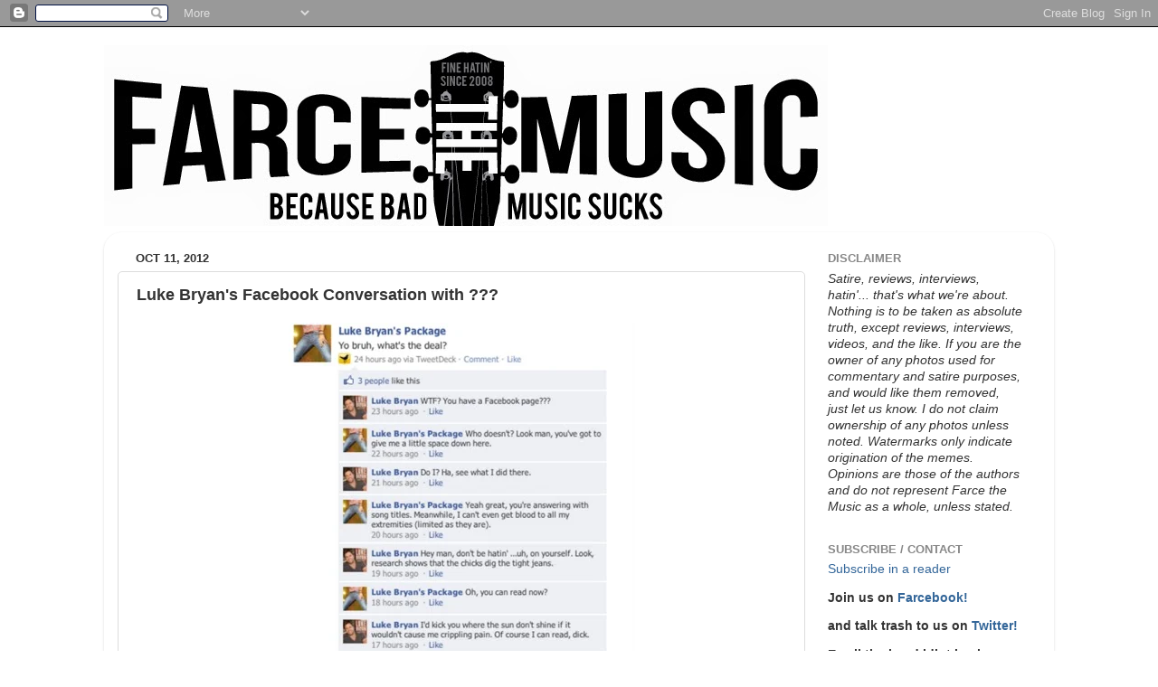

--- FILE ---
content_type: text/html; charset=UTF-8
request_url: https://www.farcethemusic.com/2012/10/luke-bryans-facebook-conversation-with.html?m=0
body_size: 17781
content:
<!DOCTYPE html>
<html class='v2' dir='ltr' lang='en'>
<head>
<link href='https://www.blogger.com/static/v1/widgets/335934321-css_bundle_v2.css' rel='stylesheet' type='text/css'/>
<meta content='width=1100' name='viewport'/>
<meta content='text/html; charset=UTF-8' http-equiv='Content-Type'/>
<meta content='blogger' name='generator'/>
<link href='https://www.farcethemusic.com/favicon.ico' rel='icon' type='image/x-icon'/>
<link href='https://www.farcethemusic.com/2012/10/luke-bryans-facebook-conversation-with.html' rel='canonical'/>
<link rel="alternate" type="application/atom+xml" title="Farce the Music - Atom" href="https://www.farcethemusic.com/feeds/posts/default" />
<link rel="alternate" type="application/rss+xml" title="Farce the Music - RSS" href="https://www.farcethemusic.com/feeds/posts/default?alt=rss" />
<link rel="service.post" type="application/atom+xml" title="Farce the Music - Atom" href="https://www.blogger.com/feeds/2751253809510424451/posts/default" />

<link rel="alternate" type="application/atom+xml" title="Farce the Music - Atom" href="https://www.farcethemusic.com/feeds/7819336996801990929/comments/default" />
<!--Can't find substitution for tag [blog.ieCssRetrofitLinks]-->
<link href='https://blogger.googleusercontent.com/img/b/R29vZ2xl/AVvXsEjWTpxwPlaRtCUChtA_OjhdKAJ082fKHl2SDG3z-pav595q0_dRzKA_nccSwG4RZrApvsgv5ROs9tnHAWbJ22VIxqZAMfhZ5OI6kJpZedNakCQ-r3903_9_haVjzPDSiYotGHz4Q3EdUAEi/s1600/1.tiff' rel='image_src'/>
<meta content='https://www.farcethemusic.com/2012/10/luke-bryans-facebook-conversation-with.html' property='og:url'/>
<meta content='Luke Bryan&#39;s Facebook Conversation with ???' property='og:title'/>
<meta content='Americana, roots rock, metal, folk, and country music humor (and the occasional hip-hop and wrestling). Memes, reviews, interviews.' property='og:description'/>
<meta content='https://blogger.googleusercontent.com/img/b/R29vZ2xl/AVvXsEjWTpxwPlaRtCUChtA_OjhdKAJ082fKHl2SDG3z-pav595q0_dRzKA_nccSwG4RZrApvsgv5ROs9tnHAWbJ22VIxqZAMfhZ5OI6kJpZedNakCQ-r3903_9_haVjzPDSiYotGHz4Q3EdUAEi/w1200-h630-p-k-no-nu/1.tiff' property='og:image'/>
<title>Farce the Music: Luke Bryan's Facebook Conversation with ???</title>
<style id='page-skin-1' type='text/css'><!--
/*-----------------------------------------------
Blogger Template Style
Name:     Picture Window
Designer: Blogger
URL:      www.blogger.com
----------------------------------------------- */
/* Content
----------------------------------------------- */
body {
font: normal normal 15px Arial, Tahoma, Helvetica, FreeSans, sans-serif;
color: #333333;
background: #ffffff none no-repeat scroll center center;
}
html body .region-inner {
min-width: 0;
max-width: 100%;
width: auto;
}
.content-outer {
font-size: 90%;
}
a:link {
text-decoration:none;
color: #336699;
}
a:visited {
text-decoration:none;
color: #6699cc;
}
a:hover {
text-decoration:underline;
color: #33aaff;
}
.content-outer {
background: transparent none repeat scroll top left;
-moz-border-radius: 0;
-webkit-border-radius: 0;
-goog-ms-border-radius: 0;
border-radius: 0;
-moz-box-shadow: 0 0 0 rgba(0, 0, 0, .15);
-webkit-box-shadow: 0 0 0 rgba(0, 0, 0, .15);
-goog-ms-box-shadow: 0 0 0 rgba(0, 0, 0, .15);
box-shadow: 0 0 0 rgba(0, 0, 0, .15);
margin: 20px auto;
}
.content-inner {
padding: 0;
}
/* Header
----------------------------------------------- */
.header-outer {
background: transparent none repeat-x scroll top left;
_background-image: none;
color: #ffffff;
-moz-border-radius: 0;
-webkit-border-radius: 0;
-goog-ms-border-radius: 0;
border-radius: 0;
}
.Header img, .Header #header-inner {
-moz-border-radius: 0;
-webkit-border-radius: 0;
-goog-ms-border-radius: 0;
border-radius: 0;
}
.header-inner .Header .titlewrapper,
.header-inner .Header .descriptionwrapper {
padding-left: 0;
padding-right: 0;
}
.Header h1 {
font: normal normal 36px Arial, Tahoma, Helvetica, FreeSans, sans-serif;
text-shadow: 1px 1px 3px rgba(0, 0, 0, 0.3);
}
.Header h1 a {
color: #ffffff;
}
.Header .description {
font-size: 130%;
}
/* Tabs
----------------------------------------------- */
.tabs-inner {
margin: .5em 20px 0;
padding: 0;
}
.tabs-inner .section {
margin: 0;
}
.tabs-inner .widget ul {
padding: 0;
background: transparent none repeat scroll bottom;
-moz-border-radius: 0;
-webkit-border-radius: 0;
-goog-ms-border-radius: 0;
border-radius: 0;
}
.tabs-inner .widget li {
border: none;
}
.tabs-inner .widget li a {
display: inline-block;
padding: .5em 1em;
margin-right: .25em;
color: #ffffff;
font: normal normal 15px Arial, Tahoma, Helvetica, FreeSans, sans-serif;
-moz-border-radius: 10px 10px 0 0;
-webkit-border-top-left-radius: 10px;
-webkit-border-top-right-radius: 10px;
-goog-ms-border-radius: 10px 10px 0 0;
border-radius: 10px 10px 0 0;
background: transparent url(https://resources.blogblog.com/blogblog/data/1kt/transparent/black50.png) repeat scroll top left;
border-right: 1px solid transparent;
}
.tabs-inner .widget li:first-child a {
padding-left: 1.25em;
-moz-border-radius-topleft: 10px;
-moz-border-radius-bottomleft: 0;
-webkit-border-top-left-radius: 10px;
-webkit-border-bottom-left-radius: 0;
-goog-ms-border-top-left-radius: 10px;
-goog-ms-border-bottom-left-radius: 0;
border-top-left-radius: 10px;
border-bottom-left-radius: 0;
}
.tabs-inner .widget li.selected a,
.tabs-inner .widget li a:hover {
position: relative;
z-index: 1;
background: transparent url(https://resources.blogblog.com/blogblog/data/1kt/transparent/white80.png) repeat scroll bottom;
color: #336699;
-moz-box-shadow: 0 0 3px rgba(0, 0, 0, .15);
-webkit-box-shadow: 0 0 3px rgba(0, 0, 0, .15);
-goog-ms-box-shadow: 0 0 3px rgba(0, 0, 0, .15);
box-shadow: 0 0 3px rgba(0, 0, 0, .15);
}
/* Headings
----------------------------------------------- */
h2 {
font: bold normal 13px Arial, Tahoma, Helvetica, FreeSans, sans-serif;
text-transform: uppercase;
color: #888888;
margin: .5em 0;
}
/* Main
----------------------------------------------- */
.main-outer {
background: transparent url(https://resources.blogblog.com/blogblog/data/1kt/transparent/white80.png) repeat scroll top left;
-moz-border-radius: 20px 20px 0 0;
-webkit-border-top-left-radius: 20px;
-webkit-border-top-right-radius: 20px;
-webkit-border-bottom-left-radius: 0;
-webkit-border-bottom-right-radius: 0;
-goog-ms-border-radius: 20px 20px 0 0;
border-radius: 20px 20px 0 0;
-moz-box-shadow: 0 1px 3px rgba(0, 0, 0, .15);
-webkit-box-shadow: 0 1px 3px rgba(0, 0, 0, .15);
-goog-ms-box-shadow: 0 1px 3px rgba(0, 0, 0, .15);
box-shadow: 0 1px 3px rgba(0, 0, 0, .15);
}
.main-inner {
padding: 15px 20px 20px;
}
.main-inner .column-center-inner {
padding: 0 0;
}
.main-inner .column-left-inner {
padding-left: 0;
}
.main-inner .column-right-inner {
padding-right: 0;
}
/* Posts
----------------------------------------------- */
h3.post-title {
margin: 0;
font: normal bold 18px Arial, Tahoma, Helvetica, FreeSans, sans-serif;
}
.comments h4 {
margin: 1em 0 0;
font: normal bold 18px Arial, Tahoma, Helvetica, FreeSans, sans-serif;
}
.date-header span {
color: #333333;
}
.post-outer {
background-color: #ffffff;
border: solid 1px #dddddd;
-moz-border-radius: 5px;
-webkit-border-radius: 5px;
border-radius: 5px;
-goog-ms-border-radius: 5px;
padding: 15px 20px;
margin: 0 -20px 20px;
}
.post-body {
line-height: 1.4;
font-size: 110%;
position: relative;
}
.post-header {
margin: 0 0 1.5em;
color: #999999;
line-height: 1.6;
}
.post-footer {
margin: .5em 0 0;
color: #999999;
line-height: 1.6;
}
#blog-pager {
font-size: 140%
}
#comments .comment-author {
padding-top: 1.5em;
border-top: dashed 1px #ccc;
border-top: dashed 1px rgba(128, 128, 128, .5);
background-position: 0 1.5em;
}
#comments .comment-author:first-child {
padding-top: 0;
border-top: none;
}
.avatar-image-container {
margin: .2em 0 0;
}
/* Comments
----------------------------------------------- */
.comments .comments-content .icon.blog-author {
background-repeat: no-repeat;
background-image: url([data-uri]);
}
.comments .comments-content .loadmore a {
border-top: 1px solid #33aaff;
border-bottom: 1px solid #33aaff;
}
.comments .continue {
border-top: 2px solid #33aaff;
}
/* Widgets
----------------------------------------------- */
.widget ul, .widget #ArchiveList ul.flat {
padding: 0;
list-style: none;
}
.widget ul li, .widget #ArchiveList ul.flat li {
border-top: dashed 1px #ccc;
border-top: dashed 1px rgba(128, 128, 128, .5);
}
.widget ul li:first-child, .widget #ArchiveList ul.flat li:first-child {
border-top: none;
}
.widget .post-body ul {
list-style: disc;
}
.widget .post-body ul li {
border: none;
}
/* Footer
----------------------------------------------- */
.footer-outer {
color:#cccccc;
background: transparent url(https://resources.blogblog.com/blogblog/data/1kt/transparent/black50.png) repeat scroll top left;
-moz-border-radius: 0 0 20px 20px;
-webkit-border-top-left-radius: 0;
-webkit-border-top-right-radius: 0;
-webkit-border-bottom-left-radius: 20px;
-webkit-border-bottom-right-radius: 20px;
-goog-ms-border-radius: 0 0 20px 20px;
border-radius: 0 0 20px 20px;
-moz-box-shadow: 0 1px 3px rgba(0, 0, 0, .15);
-webkit-box-shadow: 0 1px 3px rgba(0, 0, 0, .15);
-goog-ms-box-shadow: 0 1px 3px rgba(0, 0, 0, .15);
box-shadow: 0 1px 3px rgba(0, 0, 0, .15);
}
.footer-inner {
padding: 10px 20px 20px;
}
.footer-outer a {
color: #99ccee;
}
.footer-outer a:visited {
color: #77aaee;
}
.footer-outer a:hover {
color: #33aaff;
}
.footer-outer .widget h2 {
color: #aaaaaa;
}
/* Mobile
----------------------------------------------- */
html body.mobile {
height: auto;
}
html body.mobile {
min-height: 480px;
background-size: 100% auto;
}
.mobile .body-fauxcolumn-outer {
background: transparent none repeat scroll top left;
}
html .mobile .mobile-date-outer, html .mobile .blog-pager {
border-bottom: none;
background: transparent url(https://resources.blogblog.com/blogblog/data/1kt/transparent/white80.png) repeat scroll top left;
margin-bottom: 10px;
}
.mobile .date-outer {
background: transparent url(https://resources.blogblog.com/blogblog/data/1kt/transparent/white80.png) repeat scroll top left;
}
.mobile .header-outer, .mobile .main-outer,
.mobile .post-outer, .mobile .footer-outer {
-moz-border-radius: 0;
-webkit-border-radius: 0;
-goog-ms-border-radius: 0;
border-radius: 0;
}
.mobile .content-outer,
.mobile .main-outer,
.mobile .post-outer {
background: inherit;
border: none;
}
.mobile .content-outer {
font-size: 100%;
}
.mobile-link-button {
background-color: #336699;
}
.mobile-link-button a:link, .mobile-link-button a:visited {
color: #ffffff;
}
.mobile-index-contents {
color: #333333;
}
.mobile .tabs-inner .PageList .widget-content {
background: transparent url(https://resources.blogblog.com/blogblog/data/1kt/transparent/white80.png) repeat scroll bottom;
color: #336699;
}
.mobile .tabs-inner .PageList .widget-content .pagelist-arrow {
border-left: 1px solid transparent;
}

--></style>
<style id='template-skin-1' type='text/css'><!--
body {
min-width: 1050px;
}
.content-outer, .content-fauxcolumn-outer, .region-inner {
min-width: 1050px;
max-width: 1050px;
_width: 1050px;
}
.main-inner .columns {
padding-left: 0;
padding-right: 260px;
}
.main-inner .fauxcolumn-center-outer {
left: 0;
right: 260px;
/* IE6 does not respect left and right together */
_width: expression(this.parentNode.offsetWidth -
parseInt("0") -
parseInt("260px") + 'px');
}
.main-inner .fauxcolumn-left-outer {
width: 0;
}
.main-inner .fauxcolumn-right-outer {
width: 260px;
}
.main-inner .column-left-outer {
width: 0;
right: 100%;
margin-left: -0;
}
.main-inner .column-right-outer {
width: 260px;
margin-right: -260px;
}
#layout {
min-width: 0;
}
#layout .content-outer {
min-width: 0;
width: 800px;
}
#layout .region-inner {
min-width: 0;
width: auto;
}
body#layout div.add_widget {
padding: 8px;
}
body#layout div.add_widget a {
margin-left: 32px;
}
--></style>
<script type='text/javascript'>
        (function(i,s,o,g,r,a,m){i['GoogleAnalyticsObject']=r;i[r]=i[r]||function(){
        (i[r].q=i[r].q||[]).push(arguments)},i[r].l=1*new Date();a=s.createElement(o),
        m=s.getElementsByTagName(o)[0];a.async=1;a.src=g;m.parentNode.insertBefore(a,m)
        })(window,document,'script','https://www.google-analytics.com/analytics.js','ga');
        ga('create', 'UA-139409952-1', 'auto', 'blogger');
        ga('blogger.send', 'pageview');
      </script>
<link href='https://www.blogger.com/dyn-css/authorization.css?targetBlogID=2751253809510424451&amp;zx=81b0fb50-ab05-4030-a6bd-f1df2723f412' media='none' onload='if(media!=&#39;all&#39;)media=&#39;all&#39;' rel='stylesheet'/><noscript><link href='https://www.blogger.com/dyn-css/authorization.css?targetBlogID=2751253809510424451&amp;zx=81b0fb50-ab05-4030-a6bd-f1df2723f412' rel='stylesheet'/></noscript>
<meta name='google-adsense-platform-account' content='ca-host-pub-1556223355139109'/>
<meta name='google-adsense-platform-domain' content='blogspot.com'/>

</head>
<body class='loading variant-open'>
<div class='navbar section' id='navbar' name='Navbar'><div class='widget Navbar' data-version='1' id='Navbar1'><script type="text/javascript">
    function setAttributeOnload(object, attribute, val) {
      if(window.addEventListener) {
        window.addEventListener('load',
          function(){ object[attribute] = val; }, false);
      } else {
        window.attachEvent('onload', function(){ object[attribute] = val; });
      }
    }
  </script>
<div id="navbar-iframe-container"></div>
<script type="text/javascript" src="https://apis.google.com/js/platform.js"></script>
<script type="text/javascript">
      gapi.load("gapi.iframes:gapi.iframes.style.bubble", function() {
        if (gapi.iframes && gapi.iframes.getContext) {
          gapi.iframes.getContext().openChild({
              url: 'https://www.blogger.com/navbar/2751253809510424451?po\x3d7819336996801990929\x26origin\x3dhttps://www.farcethemusic.com',
              where: document.getElementById("navbar-iframe-container"),
              id: "navbar-iframe"
          });
        }
      });
    </script><script type="text/javascript">
(function() {
var script = document.createElement('script');
script.type = 'text/javascript';
script.src = '//pagead2.googlesyndication.com/pagead/js/google_top_exp.js';
var head = document.getElementsByTagName('head')[0];
if (head) {
head.appendChild(script);
}})();
</script>
</div></div>
<div class='body-fauxcolumns'>
<div class='fauxcolumn-outer body-fauxcolumn-outer'>
<div class='cap-top'>
<div class='cap-left'></div>
<div class='cap-right'></div>
</div>
<div class='fauxborder-left'>
<div class='fauxborder-right'></div>
<div class='fauxcolumn-inner'>
</div>
</div>
<div class='cap-bottom'>
<div class='cap-left'></div>
<div class='cap-right'></div>
</div>
</div>
</div>
<div class='content'>
<div class='content-fauxcolumns'>
<div class='fauxcolumn-outer content-fauxcolumn-outer'>
<div class='cap-top'>
<div class='cap-left'></div>
<div class='cap-right'></div>
</div>
<div class='fauxborder-left'>
<div class='fauxborder-right'></div>
<div class='fauxcolumn-inner'>
</div>
</div>
<div class='cap-bottom'>
<div class='cap-left'></div>
<div class='cap-right'></div>
</div>
</div>
</div>
<div class='content-outer'>
<div class='content-cap-top cap-top'>
<div class='cap-left'></div>
<div class='cap-right'></div>
</div>
<div class='fauxborder-left content-fauxborder-left'>
<div class='fauxborder-right content-fauxborder-right'></div>
<div class='content-inner'>
<header>
<div class='header-outer'>
<div class='header-cap-top cap-top'>
<div class='cap-left'></div>
<div class='cap-right'></div>
</div>
<div class='fauxborder-left header-fauxborder-left'>
<div class='fauxborder-right header-fauxborder-right'></div>
<div class='region-inner header-inner'>
<div class='header section' id='header' name='Header'><div class='widget Header' data-version='1' id='Header1'>
<div id='header-inner'>
<a href='https://www.farcethemusic.com/?m=0' style='display: block'>
<img alt='Farce the Music' height='200px; ' id='Header1_headerimg' src='https://blogger.googleusercontent.com/img/b/R29vZ2xl/AVvXsEg5zLf4-I1CD37z_t1PkoZszd94dfzfCXU9rgvLP-OKvKF4-88AxnbxOgncAIqCznkJkQUiYt9EhbzUg7RqOI3Me2Lh88BFd7a5kFrjEs2fs8BGOfwk-TL9hkvBW1I_SpRQO8ndXW71KDzM/s1600/ftm.jpg' style='display: block' width='800px; '/>
</a>
</div>
</div></div>
</div>
</div>
<div class='header-cap-bottom cap-bottom'>
<div class='cap-left'></div>
<div class='cap-right'></div>
</div>
</div>
</header>
<div class='tabs-outer'>
<div class='tabs-cap-top cap-top'>
<div class='cap-left'></div>
<div class='cap-right'></div>
</div>
<div class='fauxborder-left tabs-fauxborder-left'>
<div class='fauxborder-right tabs-fauxborder-right'></div>
<div class='region-inner tabs-inner'>
<div class='tabs no-items section' id='crosscol' name='Cross-Column'></div>
<div class='tabs no-items section' id='crosscol-overflow' name='Cross-Column 2'></div>
</div>
</div>
<div class='tabs-cap-bottom cap-bottom'>
<div class='cap-left'></div>
<div class='cap-right'></div>
</div>
</div>
<div class='main-outer'>
<div class='main-cap-top cap-top'>
<div class='cap-left'></div>
<div class='cap-right'></div>
</div>
<div class='fauxborder-left main-fauxborder-left'>
<div class='fauxborder-right main-fauxborder-right'></div>
<div class='region-inner main-inner'>
<div class='columns fauxcolumns'>
<div class='fauxcolumn-outer fauxcolumn-center-outer'>
<div class='cap-top'>
<div class='cap-left'></div>
<div class='cap-right'></div>
</div>
<div class='fauxborder-left'>
<div class='fauxborder-right'></div>
<div class='fauxcolumn-inner'>
</div>
</div>
<div class='cap-bottom'>
<div class='cap-left'></div>
<div class='cap-right'></div>
</div>
</div>
<div class='fauxcolumn-outer fauxcolumn-left-outer'>
<div class='cap-top'>
<div class='cap-left'></div>
<div class='cap-right'></div>
</div>
<div class='fauxborder-left'>
<div class='fauxborder-right'></div>
<div class='fauxcolumn-inner'>
</div>
</div>
<div class='cap-bottom'>
<div class='cap-left'></div>
<div class='cap-right'></div>
</div>
</div>
<div class='fauxcolumn-outer fauxcolumn-right-outer'>
<div class='cap-top'>
<div class='cap-left'></div>
<div class='cap-right'></div>
</div>
<div class='fauxborder-left'>
<div class='fauxborder-right'></div>
<div class='fauxcolumn-inner'>
</div>
</div>
<div class='cap-bottom'>
<div class='cap-left'></div>
<div class='cap-right'></div>
</div>
</div>
<!-- corrects IE6 width calculation -->
<div class='columns-inner'>
<div class='column-center-outer'>
<div class='column-center-inner'>
<div class='main section' id='main' name='Main'><div class='widget Blog' data-version='1' id='Blog1'>
<div class='blog-posts hfeed'>

          <div class="date-outer">
        
<h2 class='date-header'><span>Oct 11, 2012</span></h2>

          <div class="date-posts">
        
<div class='post-outer'>
<div class='post hentry'>
<a name='7819336996801990929'></a>
<h3 class='post-title entry-title'>
Luke Bryan's Facebook Conversation with ???
</h3>
<div class='post-header'>
<div class='post-header-line-1'></div>
</div>
<div class='post-body entry-content'>
<div class="separator" style="clear: both; text-align: center;">
<a href="https://blogger.googleusercontent.com/img/b/R29vZ2xl/AVvXsEjWTpxwPlaRtCUChtA_OjhdKAJ082fKHl2SDG3z-pav595q0_dRzKA_nccSwG4RZrApvsgv5ROs9tnHAWbJ22VIxqZAMfhZ5OI6kJpZedNakCQ-r3903_9_haVjzPDSiYotGHz4Q3EdUAEi/s1600/1.tiff" imageanchor="1" style="margin-left: 1em; margin-right: 1em;"><img border="0" src="https://blogger.googleusercontent.com/img/b/R29vZ2xl/AVvXsEjWTpxwPlaRtCUChtA_OjhdKAJ082fKHl2SDG3z-pav595q0_dRzKA_nccSwG4RZrApvsgv5ROs9tnHAWbJ22VIxqZAMfhZ5OI6kJpZedNakCQ-r3903_9_haVjzPDSiYotGHz4Q3EdUAEi/s1600-rw/1.tiff" /></a></div>
<div class="separator" style="clear: both; text-align: center;">
<br /></div>
<div><iframe allowTransparency='true' frameborder='0' scrolling='no' src='http://www.facebook.com/plugins/like.php?href=https://www.farcethemusic.com/2012/10/luke-bryans-facebook-conversation-with.html?m=0&layout=button_count&show_faces=false&width=100&action=like&font=arial&colorscheme=light' style='border:none; overflow:hidden; width:450px; height:40px;'></iframe></div>
<div style='clear: both;'></div>
</div>
<div class='post-footer'>
<div class='post-footer-line post-footer-line-1'><span class='post-author vcard'>
The latest nonsense from
<span class='fn'>Farcer</span>
</span>
<span class='post-timestamp'>
at
<a class='timestamp-link' href='https://www.farcethemusic.com/2012/10/luke-bryans-facebook-conversation-with.html?m=0' rel='bookmark' title='permanent link'><abbr class='published' title='2012-10-11T11:00:00-05:00'>11:00&#8239;AM</abbr></a>
</span>
<span class='post-comment-link'>
</span>
<span class='post-icons'>
<span class='item-action'>
<a href='https://www.blogger.com/email-post/2751253809510424451/7819336996801990929' title='Email Post'>
<img alt="" class="icon-action" height="13" src="//img1.blogblog.com/img/icon18_email.gif" width="18">
</a>
</span>
<span class='item-control blog-admin pid-673962953'>
<a href='https://www.blogger.com/post-edit.g?blogID=2751253809510424451&postID=7819336996801990929&from=pencil' title='Edit Post'>
<img alt='' class='icon-action' height='18' src='https://resources.blogblog.com/img/icon18_edit_allbkg.gif' width='18'/>
</a>
</span>
</span>
<span class='post-backlinks post-comment-link'>
</span>
<div class='post-share-buttons'>
<a class='goog-inline-block share-button sb-email' href='https://www.blogger.com/share-post.g?blogID=2751253809510424451&postID=7819336996801990929&target=email' target='_blank' title='Email This'><span class='share-button-link-text'>Email This</span></a><a class='goog-inline-block share-button sb-blog' href='https://www.blogger.com/share-post.g?blogID=2751253809510424451&postID=7819336996801990929&target=blog' onclick='window.open(this.href, "_blank", "height=270,width=475"); return false;' target='_blank' title='BlogThis!'><span class='share-button-link-text'>BlogThis!</span></a><a class='goog-inline-block share-button sb-twitter' href='https://www.blogger.com/share-post.g?blogID=2751253809510424451&postID=7819336996801990929&target=twitter' target='_blank' title='Share to X'><span class='share-button-link-text'>Share to X</span></a><a class='goog-inline-block share-button sb-facebook' href='https://www.blogger.com/share-post.g?blogID=2751253809510424451&postID=7819336996801990929&target=facebook' onclick='window.open(this.href, "_blank", "height=430,width=640"); return false;' target='_blank' title='Share to Facebook'><span class='share-button-link-text'>Share to Facebook</span></a><a class='goog-inline-block share-button sb-pinterest' href='https://www.blogger.com/share-post.g?blogID=2751253809510424451&postID=7819336996801990929&target=pinterest' target='_blank' title='Share to Pinterest'><span class='share-button-link-text'>Share to Pinterest</span></a>
</div>
</div>
<div class='post-footer-line post-footer-line-2'><span class='post-labels'>
Labels:
<a href='https://www.farcethemusic.com/search/label/Dwight%20Yoakam?m=0' rel='tag'>Dwight Yoakam</a>,
<a href='https://www.farcethemusic.com/search/label/Facebook?m=0' rel='tag'>Facebook</a>,
<a href='https://www.farcethemusic.com/search/label/Facebook%20Conversations?m=0' rel='tag'>Facebook Conversations</a>,
<a href='https://www.farcethemusic.com/search/label/Luke%20Bryan?m=0' rel='tag'>Luke Bryan</a>
</span>
</div>
<div class='post-footer-line post-footer-line-3'></div>
</div>
</div>
<div class='comments' id='comments'>
<a name='comments'></a>
<h4>3 comments:</h4>
<div class='comments-content'>
<script async='async' src='' type='text/javascript'></script>
<script type='text/javascript'>
    (function() {
      var items = null;
      var msgs = null;
      var config = {};

// <![CDATA[
      var cursor = null;
      if (items && items.length > 0) {
        cursor = parseInt(items[items.length - 1].timestamp) + 1;
      }

      var bodyFromEntry = function(entry) {
        var text = (entry &&
                    ((entry.content && entry.content.$t) ||
                     (entry.summary && entry.summary.$t))) ||
            '';
        if (entry && entry.gd$extendedProperty) {
          for (var k in entry.gd$extendedProperty) {
            if (entry.gd$extendedProperty[k].name == 'blogger.contentRemoved') {
              return '<span class="deleted-comment">' + text + '</span>';
            }
          }
        }
        return text;
      }

      var parse = function(data) {
        cursor = null;
        var comments = [];
        if (data && data.feed && data.feed.entry) {
          for (var i = 0, entry; entry = data.feed.entry[i]; i++) {
            var comment = {};
            // comment ID, parsed out of the original id format
            var id = /blog-(\d+).post-(\d+)/.exec(entry.id.$t);
            comment.id = id ? id[2] : null;
            comment.body = bodyFromEntry(entry);
            comment.timestamp = Date.parse(entry.published.$t) + '';
            if (entry.author && entry.author.constructor === Array) {
              var auth = entry.author[0];
              if (auth) {
                comment.author = {
                  name: (auth.name ? auth.name.$t : undefined),
                  profileUrl: (auth.uri ? auth.uri.$t : undefined),
                  avatarUrl: (auth.gd$image ? auth.gd$image.src : undefined)
                };
              }
            }
            if (entry.link) {
              if (entry.link[2]) {
                comment.link = comment.permalink = entry.link[2].href;
              }
              if (entry.link[3]) {
                var pid = /.*comments\/default\/(\d+)\?.*/.exec(entry.link[3].href);
                if (pid && pid[1]) {
                  comment.parentId = pid[1];
                }
              }
            }
            comment.deleteclass = 'item-control blog-admin';
            if (entry.gd$extendedProperty) {
              for (var k in entry.gd$extendedProperty) {
                if (entry.gd$extendedProperty[k].name == 'blogger.itemClass') {
                  comment.deleteclass += ' ' + entry.gd$extendedProperty[k].value;
                } else if (entry.gd$extendedProperty[k].name == 'blogger.displayTime') {
                  comment.displayTime = entry.gd$extendedProperty[k].value;
                }
              }
            }
            comments.push(comment);
          }
        }
        return comments;
      };

      var paginator = function(callback) {
        if (hasMore()) {
          var url = config.feed + '?alt=json&v=2&orderby=published&reverse=false&max-results=50';
          if (cursor) {
            url += '&published-min=' + new Date(cursor).toISOString();
          }
          window.bloggercomments = function(data) {
            var parsed = parse(data);
            cursor = parsed.length < 50 ? null
                : parseInt(parsed[parsed.length - 1].timestamp) + 1
            callback(parsed);
            window.bloggercomments = null;
          }
          url += '&callback=bloggercomments';
          var script = document.createElement('script');
          script.type = 'text/javascript';
          script.src = url;
          document.getElementsByTagName('head')[0].appendChild(script);
        }
      };
      var hasMore = function() {
        return !!cursor;
      };
      var getMeta = function(key, comment) {
        if ('iswriter' == key) {
          var matches = !!comment.author
              && comment.author.name == config.authorName
              && comment.author.profileUrl == config.authorUrl;
          return matches ? 'true' : '';
        } else if ('deletelink' == key) {
          return config.baseUri + '/comment/delete/'
               + config.blogId + '/' + comment.id;
        } else if ('deleteclass' == key) {
          return comment.deleteclass;
        }
        return '';
      };

      var replybox = null;
      var replyUrlParts = null;
      var replyParent = undefined;

      var onReply = function(commentId, domId) {
        if (replybox == null) {
          // lazily cache replybox, and adjust to suit this style:
          replybox = document.getElementById('comment-editor');
          if (replybox != null) {
            replybox.height = '250px';
            replybox.style.display = 'block';
            replyUrlParts = replybox.src.split('#');
          }
        }
        if (replybox && (commentId !== replyParent)) {
          replybox.src = '';
          document.getElementById(domId).insertBefore(replybox, null);
          replybox.src = replyUrlParts[0]
              + (commentId ? '&parentID=' + commentId : '')
              + '#' + replyUrlParts[1];
          replyParent = commentId;
        }
      };

      var hash = (window.location.hash || '#').substring(1);
      var startThread, targetComment;
      if (/^comment-form_/.test(hash)) {
        startThread = hash.substring('comment-form_'.length);
      } else if (/^c[0-9]+$/.test(hash)) {
        targetComment = hash.substring(1);
      }

      // Configure commenting API:
      var configJso = {
        'maxDepth': config.maxThreadDepth
      };
      var provider = {
        'id': config.postId,
        'data': items,
        'loadNext': paginator,
        'hasMore': hasMore,
        'getMeta': getMeta,
        'onReply': onReply,
        'rendered': true,
        'initComment': targetComment,
        'initReplyThread': startThread,
        'config': configJso,
        'messages': msgs
      };

      var render = function() {
        if (window.goog && window.goog.comments) {
          var holder = document.getElementById('comment-holder');
          window.goog.comments.render(holder, provider);
        }
      };

      // render now, or queue to render when library loads:
      if (window.goog && window.goog.comments) {
        render();
      } else {
        window.goog = window.goog || {};
        window.goog.comments = window.goog.comments || {};
        window.goog.comments.loadQueue = window.goog.comments.loadQueue || [];
        window.goog.comments.loadQueue.push(render);
      }
    })();
// ]]>
  </script>
<div id='comment-holder'>
<div class="comment-thread toplevel-thread"><ol id="top-ra"><li class="comment" id="c1598586392408147167"><div class="avatar-image-container"><img src="//resources.blogblog.com/img/blank.gif" alt=""/></div><div class="comment-block"><div class="comment-header"><cite class="user">Anonymous</cite><span class="icon user "></span><span class="datetime secondary-text"><a rel="nofollow" href="https://www.farcethemusic.com/2012/10/luke-bryans-facebook-conversation-with.html?showComment=1349978001572&amp;m=0#c1598586392408147167">October 11, 2012 at 12:53&#8239;PM</a></span></div><p class="comment-content">This is as disturbing as it is hilarious.</p><span class="comment-actions secondary-text"><a class="comment-reply" target="_self" data-comment-id="1598586392408147167">Reply</a><span class="item-control blog-admin blog-admin pid-672855711"><a target="_self" href="https://www.blogger.com/comment/delete/2751253809510424451/1598586392408147167">Delete</a></span></span></div><div class="comment-replies"><div id="c1598586392408147167-rt" class="comment-thread inline-thread hidden"><span class="thread-toggle thread-expanded"><span class="thread-arrow"></span><span class="thread-count"><a target="_self">Replies</a></span></span><ol id="c1598586392408147167-ra" class="thread-chrome thread-expanded"><div></div><div id="c1598586392408147167-continue" class="continue"><a class="comment-reply" target="_self" data-comment-id="1598586392408147167">Reply</a></div></ol></div></div><div class="comment-replybox-single" id="c1598586392408147167-ce"></div></li><li class="comment" id="c7430004909889565338"><div class="avatar-image-container"><img src="//resources.blogblog.com/img/blank.gif" alt=""/></div><div class="comment-block"><div class="comment-header"><cite class="user">Ryan Roberts</cite><span class="icon user "></span><span class="datetime secondary-text"><a rel="nofollow" href="https://www.farcethemusic.com/2012/10/luke-bryans-facebook-conversation-with.html?showComment=1350066290228&amp;m=0#c7430004909889565338">October 12, 2012 at 1:24&#8239;PM</a></span></div><p class="comment-content">Congrats! This is the BEST THING YOU&#39;VE EVER POSTED! </p><span class="comment-actions secondary-text"><a class="comment-reply" target="_self" data-comment-id="7430004909889565338">Reply</a><span class="item-control blog-admin blog-admin pid-672855711"><a target="_self" href="https://www.blogger.com/comment/delete/2751253809510424451/7430004909889565338">Delete</a></span></span></div><div class="comment-replies"><div id="c7430004909889565338-rt" class="comment-thread inline-thread hidden"><span class="thread-toggle thread-expanded"><span class="thread-arrow"></span><span class="thread-count"><a target="_self">Replies</a></span></span><ol id="c7430004909889565338-ra" class="thread-chrome thread-expanded"><div></div><div id="c7430004909889565338-continue" class="continue"><a class="comment-reply" target="_self" data-comment-id="7430004909889565338">Reply</a></div></ol></div></div><div class="comment-replybox-single" id="c7430004909889565338-ce"></div></li><li class="comment" id="c945684310101888727"><div class="avatar-image-container"><img src="//resources.blogblog.com/img/blank.gif" alt=""/></div><div class="comment-block"><div class="comment-header"><cite class="user">Anonymous</cite><span class="icon user "></span><span class="datetime secondary-text"><a rel="nofollow" href="https://www.farcethemusic.com/2012/10/luke-bryans-facebook-conversation-with.html?showComment=1350247484706&amp;m=0#c945684310101888727">October 14, 2012 at 3:44&#8239;PM</a></span></div><p class="comment-content">Ingenious kindergarten humor at its finest!</p><span class="comment-actions secondary-text"><a class="comment-reply" target="_self" data-comment-id="945684310101888727">Reply</a><span class="item-control blog-admin blog-admin pid-672855711"><a target="_self" href="https://www.blogger.com/comment/delete/2751253809510424451/945684310101888727">Delete</a></span></span></div><div class="comment-replies"><div id="c945684310101888727-rt" class="comment-thread inline-thread hidden"><span class="thread-toggle thread-expanded"><span class="thread-arrow"></span><span class="thread-count"><a target="_self">Replies</a></span></span><ol id="c945684310101888727-ra" class="thread-chrome thread-expanded"><div></div><div id="c945684310101888727-continue" class="continue"><a class="comment-reply" target="_self" data-comment-id="945684310101888727">Reply</a></div></ol></div></div><div class="comment-replybox-single" id="c945684310101888727-ce"></div></li></ol><div id="top-continue" class="continue"><a class="comment-reply" target="_self">Add comment</a></div><div class="comment-replybox-thread" id="top-ce"></div><div class="loadmore hidden" data-post-id="7819336996801990929"><a target="_self">Load more...</a></div></div>
</div>
</div>
<p class='comment-footer'>
<div class='comment-form'>
<a name='comment-form'></a>
<p>
</p>
<a href='https://www.blogger.com/comment/frame/2751253809510424451?po=7819336996801990929&hl=en&saa=85391&origin=https://www.farcethemusic.com' id='comment-editor-src'></a>
<iframe allowtransparency='true' class='blogger-iframe-colorize blogger-comment-from-post' frameborder='0' height='410px' id='comment-editor' name='comment-editor' src='' width='100%'></iframe>
<script src='https://www.blogger.com/static/v1/jsbin/2830521187-comment_from_post_iframe.js' type='text/javascript'></script>
<script type='text/javascript'>
      BLOG_CMT_createIframe('https://www.blogger.com/rpc_relay.html');
    </script>
</div>
</p>
<div id='backlinks-container'>
<div id='Blog1_backlinks-container'>
</div>
</div>
</div>
</div>

        </div></div>
      
</div>
<div class='blog-pager' id='blog-pager'>
<span id='blog-pager-newer-link'>
<a class='blog-pager-newer-link' href='https://www.farcethemusic.com/2012/10/lazy-thursday-afternoon-memes-taylor.html?m=0' id='Blog1_blog-pager-newer-link' title='Newer Post'>Newer Post</a>
</span>
<span id='blog-pager-older-link'>
<a class='blog-pager-older-link' href='https://www.farcethemusic.com/2012/10/luke-bryan-political-ad.html?m=0' id='Blog1_blog-pager-older-link' title='Older Post'>Older Post</a>
</span>
<a class='home-link' href='https://www.farcethemusic.com/?m=0'>Home</a>
<div class='blog-mobile-link'>
<a href='https://www.farcethemusic.com/2012/10/luke-bryans-facebook-conversation-with.html?m=1'>View mobile version</a>
</div>
</div>
<div class='clear'></div>
<div class='post-feeds'>
<div class='feed-links'>
Subscribe to:
<a class='feed-link' href='https://www.farcethemusic.com/feeds/7819336996801990929/comments/default' target='_blank' type='application/atom+xml'>Post Comments (Atom)</a>
</div>
</div>
</div><div class='widget HTML' data-version='1' id='HTML7'>
<h2 class='title'>LinkWithin</h2>
<div class='widget-content'>
<script>
var linkwithin_site_id = 132327;
</script>
<script src="//www.linkwithin.com/widget.js"></script>
<a href="http://www.linkwithin.com/"><img alt="Related Posts with Thumbnails" style="border: 0" src="https://lh3.googleusercontent.com/blogger_img_proxy/AEn0k_vw4lNv97CkvoAqn5J3NNJHjHM9yIUNl5bgMxcTJTTahbrnl9WrjthH4gpGFm-N1L4oxVjlCQxUhCQCNcjHduIVCN5gyE9j=s0-d"></a>
</div>
<div class='clear'></div>
</div></div>
</div>
</div>
<div class='column-left-outer'>
<div class='column-left-inner'>
<aside>
</aside>
</div>
</div>
<div class='column-right-outer'>
<div class='column-right-inner'>
<aside>
<div class='sidebar section' id='sidebar-right-1'><div class='widget Text' data-version='1' id='Text1'>
<h2 class='title'>Disclaimer</h2>
<div class='widget-content'>
<i><i>Satire, reviews, interviews, hatin'... that's what we're about. Nothing is to be taken as absolute truth, except reviews, interviews, videos, and the like. If you are the owner of any photos used for commentary and satire purposes, and would like them removed,  just let us know. I do not claim ownership of any photos unless noted. Watermarks only indicate origination of the memes. </i>Opinions are those of the authors and do not represent Farce the Music as a whole, unless stated.<br /></i>
</div>
<div class='clear'></div>
</div><div class='widget HTML' data-version='1' id='HTML1'>
<h2 class='title'>Subscribe / Contact</h2>
<div class='widget-content'>
<a href="http://feeds.feedburner.com/farcethemusic/BjrG" rel="alternate" title="Subscribe to my feed" type="application/rss+xml"><img alt="" style="border: 0pt none ;" src="https://lh3.googleusercontent.com/blogger_img_proxy/AEn0k_upHuDyM0BQSIGQAvpZAe69oiprbCPbakn_7FYTyZO2q_CRDQYrPgvM9ZtrMVO6psES3DH4NOYTO6wD2bDK8sDDnHvK61WzRKVRwhofNpwZTvAmoWqBlxUy8CeJJA=s0-d"></a><a href="http://feeds.feedburner.com/farcethemusic/BjrG" rel="alternate" title="Subscribe to my feed" type="application/rss+xml">Subscribe in a reader</a>
<p>
<span style="font-weight: bold;">Join us on
<a href="https://www.facebook.com/Farce-the-Music-292945983273/?ref=bookmarks">Farcebook!</a>
</span></p><p>
</p><p><span class="Apple-style-span" style="font-weight: bold; ">and talk trash to us on </span><span class="Apple-style-span" style="font-weight: bold; "><a href="http://twitter.com/Farcethemusic">Twitter!</a></span></p><p><span style="font-weight: bold;">
</span></p><p>
<span style="font-weight:bold;">Email the head idiot in charge at</span>


farcethemusic at gmail.com


or


photocrapper at gmail.com</p><p></p><p></p>
</div>
<div class='clear'></div>
</div><div class='widget BlogList' data-version='1' id='BlogList1'>
<h2 class='title'>Off the Beaten Path</h2>
<div class='widget-content'>
<div class='blog-list-container' id='BlogList1_container'>
<ul id='BlogList1_blogs'>
<li style='display: block;'>
<div class='blog-icon'>
<img data-lateloadsrc='https://lh3.googleusercontent.com/blogger_img_proxy/AEn0k_u6yj3FBblWMmoo0R75YGZjickLeD-9PlL8IqMkOpgFBjDm-zlJp01pNllyCOAgoV2qANW4Hzui7r5NYZinVZU5e4EKlyZO3112mQMWVSGC=s16-w16-h16' height='16' width='16'/>
</div>
<div class='blog-content'>
<div class='blog-title'>
<a href='https://www.heavyblogisheavy.com/' target='_blank'>
Heavy Blog Is Heavy</a>
</div>
<div class='item-content'>
<span class='item-title'>
<a href='https://www.heavyblogisheavy.com/2026/01/21/dimscua-unfurl-the-dusteater/' target='_blank'>
EXCLUSIVE PREMIERE: Dimscûa Unfurl "The Dusteater"
</a>
</span>
</div>
</div>
<div style='clear: both;'></div>
</li>
<li style='display: block;'>
<div class='blog-icon'>
<img data-lateloadsrc='https://lh3.googleusercontent.com/blogger_img_proxy/AEn0k_tu4uxDyL6I1Xi1F5Jyd7r51R-u_5D79pRGeT1RA1B7LfSP678puTUyjfDTdVCFZOt4eV9FM3LWlZKy_tnkUZC3MlHsb8VDfkN3wZwT=s16-w16-h16' height='16' width='16'/>
</div>
<div class='blog-content'>
<div class='blog-title'>
<a href='https://savingcountrymusic.com' target='_blank'>
Saving Country Music</a>
</div>
<div class='item-content'>
<span class='item-title'>
<a href='https://savingcountrymusic.com/cody-jinks-plans-new-extended-tour-with-five-finger-death-punch/?utm_source=rss&utm_medium=rss&utm_campaign=cody-jinks-plans-new-extended-tour-with-five-finger-death-punch' target='_blank'>
Cody Jinks Plans New Extended Tour with Five Finger Death Punch
</a>
</span>
</div>
</div>
<div style='clear: both;'></div>
</li>
<li style='display: block;'>
<div class='blog-icon'>
<img data-lateloadsrc='https://lh3.googleusercontent.com/blogger_img_proxy/AEn0k_tmpZ-PkOhTQMksaob5IJ3hhEt39jTi23ssZf8B231-TKDtBAXDHfeSForFAAlbkHoO1d_OyQQhGIGk2rPte23KpFSj_uaIeCbZxfze40jTMHVrxRGG=s16-w16-h16' height='16' width='16'/>
</div>
<div class='blog-content'>
<div class='blog-title'>
<a href='http://thatnashvillesound.blogspot.com/' target='_blank'>
That Nashville Sound</a>
</div>
<div class='item-content'>
<span class='item-title'>
<a href='http://thatnashvillesound.blogspot.com/2026/01/new-music-video-from-megan-moroney-wish.html' target='_blank'>
New Music Video From Megan Moroney - "Wish I Didn't"
</a>
</span>
</div>
</div>
<div style='clear: both;'></div>
</li>
<li style='display: block;'>
<div class='blog-icon'>
<img data-lateloadsrc='https://lh3.googleusercontent.com/blogger_img_proxy/AEn0k_tKdY7bAcLJRXKR3mxWvYudH5zwa1r6w76Injkt2_0f7v70hAHlSs5zJpzs2-wuWoa_BfQfHIjp_5M1UCsm8DooJUxqUoBIJA=s16-w16-h16' height='16' width='16'/>
</div>
<div class='blog-content'>
<div class='blog-title'>
<a href='https://americana-uk.com' target='_blank'>
Americana UK</a>
</div>
<div class='item-content'>
<span class='item-title'>
<a href='https://americana-uk.com/cant-live-with-it-cant-live-without-it-ron-sexsmith' target='_blank'>
Can&#8217;t Live With It, Can&#8217;t Live Without It: Ron Sexsmith
</a>
</span>
</div>
</div>
<div style='clear: both;'></div>
</li>
<li style='display: block;'>
<div class='blog-icon'>
<img data-lateloadsrc='https://lh3.googleusercontent.com/blogger_img_proxy/AEn0k_s9YVu1-LTkpN1Ljtxgvws9MjDRUUJgp4GTXWw2_uQ2fxAIWvRWIbi2ZWxlkx7BUUut7BCZWPRzMLiCX_UlAxPGUh3lhUrJLfCeVHI8TA=s16-w16-h16' height='16' width='16'/>
</div>
<div class='blog-content'>
<div class='blog-title'>
<a href='https://www.countryuniverse.net' target='_blank'>
Country Universe</a>
</div>
<div class='item-content'>
<span class='item-title'>
<a href='https://www.countryuniverse.net/2026/01/19/album-review-roundup-vol-2-no-1/' target='_blank'>
Album Review Roundup: Vol. 2, No. 1
</a>
</span>
</div>
</div>
<div style='clear: both;'></div>
</li>
<li style='display: none;'>
<div class='blog-icon'>
<img data-lateloadsrc='https://lh3.googleusercontent.com/blogger_img_proxy/AEn0k_tUafcfC3dS9t8flUSFjspmfXJOFrun7-K42GO1brvRJ1rfOIqip3DxN2o0fwm2VhvRayBIZp9UFd9Z0BZXEemn8LU7tddUKKs=s16-w16-h16' height='16' width='16'/>
</div>
<div class='blog-content'>
<div class='blog-title'>
<a href='https://highwayqueens.com' target='_blank'>
Highway Queens</a>
</div>
<div class='item-content'>
<span class='item-title'>
<a href='https://highwayqueens.com/2026/01/17/live-review-emmylou-harris-celtic-connections-15-01-26/' target='_blank'>
Live Review: Emmylou Harris @ Celtic Connections, Glasgow 16/01/26
</a>
</span>
</div>
</div>
<div style='clear: both;'></div>
</li>
<li style='display: none;'>
<div class='blog-icon'>
<img data-lateloadsrc='https://lh3.googleusercontent.com/blogger_img_proxy/AEn0k_sODIzQU-2I1t8a0M3bxpJUtlnFzGL4NliUhUvuXU1IzydGIpJC3Ve2o2PVtmcTbTn1lsH1GrOpoCrQcqelNKWnw1sGX4DfDn0pBURwwXox3A=s16-w16-h16' height='16' width='16'/>
</div>
<div class='blog-content'>
<div class='blog-title'>
<a href='http://thesludgelord.blogspot.com/' target='_blank'>
The Sludgelord</a>
</div>
<div class='item-content'>
<span class='item-title'>
<a href='http://thesludgelord.blogspot.com/2026/01/essential-metal-releases-wk-2-monday.html' target='_blank'>
ESSENTIAL METAL RELEASE(S): WK #2 Monday, January 5th, 2026 to Sunday, 
January 11th, 2026
</a>
</span>
</div>
</div>
<div style='clear: both;'></div>
</li>
<li style='display: none;'>
<div class='blog-icon'>
<img data-lateloadsrc='https://lh3.googleusercontent.com/blogger_img_proxy/AEn0k_tG3chZ13O8kx6-0zKQqdrNP9231GayDublJY7lA14k0BPuhSjY_s2VUrCWcyxeSQKbWlCxXAmw2dmx5dOGPYo9od5F01Q=s16-w16-h16' height='16' width='16'/>
</div>
<div class='blog-content'>
<div class='blog-title'>
<a href='https://posttowire.com' target='_blank'>
| Post To Wire &#8211; Americana Music</a>
</div>
<div class='item-content'>
<span class='item-title'>
<a href='https://posttowire.com/2025/12/09/favourite-albums-of-2025/' target='_blank'>
FAVOURITE ALBUMS OF 2025
</a>
</span>
</div>
</div>
<div style='clear: both;'></div>
</li>
<li style='display: none;'>
<div class='blog-icon'>
<img data-lateloadsrc='https://lh3.googleusercontent.com/blogger_img_proxy/AEn0k_tG3chZ13O8kx6-0zKQqdrNP9231GayDublJY7lA14k0BPuhSjY_s2VUrCWcyxeSQKbWlCxXAmw2dmx5dOGPYo9od5F01Q=s16-w16-h16' height='16' width='16'/>
</div>
<div class='blog-content'>
<div class='blog-title'>
<a href='https://posttowire.com' target='_blank'>
POST TO WIRE</a>
</div>
<div class='item-content'>
<span class='item-title'>
<a href='https://posttowire.com/2025/12/09/favourite-albums-of-2025/' target='_blank'>
FAVOURITE ALBUMS OF 2025
</a>
</span>
</div>
</div>
<div style='clear: both;'></div>
</li>
<li style='display: none;'>
<div class='blog-icon'>
<img data-lateloadsrc='https://lh3.googleusercontent.com/blogger_img_proxy/AEn0k_vBwH5YKalIWPvQKz87WG1ovEbgQn0J98FD9bcmrNH32_pxAGTuYW0HMKgzvuNz2Jfa8LQ6tHi-jfWzr640LgxDLa_ErU81CV4D6qk=s16-w16-h16' height='16' width='16'/>
</div>
<div class='blog-content'>
<div class='blog-title'>
<a href='https://themusicaldivide.com' target='_blank'>
The Musical Divide</a>
</div>
<div class='item-content'>
<span class='item-title'>
<a href='https://themusicaldivide.com/2025/10/20/url-update-for-2026-and-beyond/' target='_blank'>
URL Update for 2026 and Beyond
</a>
</span>
</div>
</div>
<div style='clear: both;'></div>
</li>
<li style='display: none;'>
<div class='blog-icon'>
<img data-lateloadsrc='https://lh3.googleusercontent.com/blogger_img_proxy/AEn0k_uWlLpedjnftvaH3noiVXwgFQg0lG7GneWvFMycScB-4jswkgMq508c2M9xUpR0GSJ93AO_eR8alou3wzgt2JZ9B6mK7-Fu31Z7BK4O=s16-w16-h16' height='16' width='16'/>
</div>
<div class='blog-content'>
<div class='blog-title'>
<a href='https://adobeandteardrops.com' target='_blank'>
Adobe and Teardrops</a>
</div>
<div class='item-content'>
<span class='item-title'>
<a href='https://adobeandteardrops.com/2025/04/long-live-all-of-us.html' target='_blank'>
Long Live All Of Us
</a>
</span>
</div>
</div>
<div style='clear: both;'></div>
</li>
<li style='display: none;'>
<div class='blog-icon'>
<img data-lateloadsrc='https://lh3.googleusercontent.com/blogger_img_proxy/AEn0k_uuSkj7HkUdb-kTWhra9qTjMVk01a3FpWS12lFwhvP7ay5sIzozT0DhS6bpVzJBiPPchJkbYBxG4yBjfB-esR362pM_YYMG=s16-w16-h16' height='16' width='16'/>
</div>
<div class='blog-content'>
<div class='blog-title'>
<a href='https://madmackerel.org' target='_blank'>
The Mad Mackerel</a>
</div>
<div class='item-content'>
<span class='item-title'>
<a href='https://madmackerel.org/2024/12/10/frog-did-santa-come/' target='_blank'>
Frog &#8211; Did Santa Come
</a>
</span>
</div>
</div>
<div style='clear: both;'></div>
</li>
<li style='display: none;'>
<div class='blog-icon'>
<img data-lateloadsrc='https://lh3.googleusercontent.com/blogger_img_proxy/AEn0k_tFNi4z4vwDohkLpTCDJ5M5BvLoY9BxG0leBh7TEdX10roZJ9VTltDKLxZt28Wc993MlSA2FIjstNSJjnXP5gyW79cgyE-rQ3qZpAGygv2pIjgcKsJ4v8AfXCOfsxrldpk=s16-w16-h16' height='16' width='16'/>
</div>
<div class='blog-content'>
<div class='blog-title'>
<a href='https://medium.com/shore2shore-country?source=rss----3a9e84bac5a7---4' target='_blank'>
Shore2Shore Country - Medium</a>
</div>
<div class='item-content'>
<span class='item-title'>
<a href='https://medium.com/shore2shore-country/my-sixteen-favorite-songs-of-2023-b62ebf437340?source=rss----3a9e84bac5a7---4' target='_blank'>
My Sixteen Favorite Songs of 2023
</a>
</span>
</div>
</div>
<div style='clear: both;'></div>
</li>
<li style='display: none;'>
<div class='blog-icon'>
<img data-lateloadsrc='https://lh3.googleusercontent.com/blogger_img_proxy/AEn0k_tsRK3IbuIUyV54jtE27fZDD1Ms82dDQYPlX6RH0kuLHCZIsk39qIJbjqD_9dI3b8VcqgoFgJvXYn7ZBdEQekwNQn9flySY38Y7CIg=s16-w16-h16' height='16' width='16'/>
</div>
<div class='blog-content'>
<div class='blog-title'>
<a href='http://texasmusicpickers.com' target='_blank'>
texasmusicpickers.com</a>
</div>
<div class='item-content'>
<span class='item-title'>
<a href='http://texasmusicpickers.com/texas-music-spotify-chart-week-20-7/' target='_blank'>
Texas Music Spotify Chart: Week 20
</a>
</span>
</div>
</div>
<div style='clear: both;'></div>
</li>
<li style='display: none;'>
<div class='blog-icon'>
<img data-lateloadsrc='https://lh3.googleusercontent.com/blogger_img_proxy/AEn0k_vPFRpvBsKdkH2511q-_LWO1jFhtL843Hjeme5wKISHIVbUrx7BgNAfMMpW8B4fDI6zK4gFUALL95Uk87-rSDpyHQ91_HFH2FPe3oW9Og=s16-w16-h16' height='16' width='16'/>
</div>
<div class='blog-content'>
<div class='blog-title'>
<a href='https://www.beat-surrender.com' target='_blank'>
Beat Surrender</a>
</div>
<div class='item-content'>
<span class='item-title'>
<a href='https://www.beat-surrender.com/i-surrender-blog-over-and-out/' target='_blank'>
I surrender, blog over and out&#8230;..
</a>
</span>
</div>
</div>
<div style='clear: both;'></div>
</li>
<li style='display: none;'>
<div class='blog-icon'>
<img data-lateloadsrc='https://lh3.googleusercontent.com/blogger_img_proxy/AEn0k_vToafOXmS2WQY_gnDgQwrmV-aaNyq3OUrRRHXXmfc-6RkRsjeeBwco5QqWH_s2mD4YhCcp97hnf21lUuvcMKLSj4hIdh2Ru4IQ=s16-w16-h16' height='16' width='16'/>
</div>
<div class='blog-content'>
<div class='blog-title'>
<a href='http://countryexclusive.com' target='_blank'>
Country Exclusive</a>
</div>
<div class='item-content'>
<span class='item-title'>
<a href='http://countryexclusive.com/album-review-the-steeldrivers-bad-for-you/' target='_blank'>
Album Review: The SteelDrivers&#8211;Bad For You
</a>
</span>
</div>
</div>
<div style='clear: both;'></div>
</li>
<li style='display: none;'>
<div class='blog-icon'>
<img data-lateloadsrc='https://lh3.googleusercontent.com/blogger_img_proxy/AEn0k_vR_LB7ytvtKqfnqNOiGPpzPn6lGtKeTrIY2BzQkrbfgb9MMNUo6kZ-n_CJ1DhwVbDTX8PbELXW3F3JqyjGG7QCFJCK9qdYVkE3AzXfbvVOLIyviR06jA=s16-w16-h16' height='16' width='16'/>
</div>
<div class='blog-content'>
<div class='blog-title'>
<a href='https://www.spectrum-pulse.ca/index?format=rss' target='_blank'>
Spectrum Pulse</a>
</div>
<div class='item-content'>
<span class='item-title'>
<!--Can't find substitution for tag [item.itemTitle]-->
</span>
</div>
</div>
<div style='clear: both;'></div>
</li>
</ul>
<div class='show-option'>
<span id='BlogList1_show-n' style='display: none;'>
<a href='javascript:void(0)' onclick='return false;'>
Show 5
</a>
</span>
<span id='BlogList1_show-all' style='margin-left: 5px;'>
<a href='javascript:void(0)' onclick='return false;'>
Show All
</a>
</span>
</div>
<div class='clear'></div>
</div>
</div>
</div><div class='widget BlogArchive' data-version='1' id='BlogArchive2'>
<h2>History</h2>
<div class='widget-content'>
<div id='ArchiveList'>
<div id='BlogArchive2_ArchiveList'>
<select id='BlogArchive2_ArchiveMenu'>
<option value=''>History</option>
<option value='https://www.farcethemusic.com/2026/01/?m=0'>January (35)</option>
<option value='https://www.farcethemusic.com/2025/12/?m=0'>December (66)</option>
<option value='https://www.farcethemusic.com/2025/11/?m=0'>November (60)</option>
<option value='https://www.farcethemusic.com/2025/10/?m=0'>October (53)</option>
<option value='https://www.farcethemusic.com/2025/09/?m=0'>September (95)</option>
<option value='https://www.farcethemusic.com/2025/08/?m=0'>August (89)</option>
<option value='https://www.farcethemusic.com/2025/07/?m=0'>July (92)</option>
<option value='https://www.farcethemusic.com/2025/06/?m=0'>June (94)</option>
<option value='https://www.farcethemusic.com/2025/05/?m=0'>May (82)</option>
<option value='https://www.farcethemusic.com/2025/04/?m=0'>April (93)</option>
<option value='https://www.farcethemusic.com/2025/03/?m=0'>March (99)</option>
<option value='https://www.farcethemusic.com/2025/02/?m=0'>February (92)</option>
<option value='https://www.farcethemusic.com/2025/01/?m=0'>January (103)</option>
<option value='https://www.farcethemusic.com/2024/12/?m=0'>December (93)</option>
<option value='https://www.farcethemusic.com/2024/11/?m=0'>November (92)</option>
<option value='https://www.farcethemusic.com/2024/10/?m=0'>October (105)</option>
<option value='https://www.farcethemusic.com/2024/09/?m=0'>September (97)</option>
<option value='https://www.farcethemusic.com/2024/08/?m=0'>August (102)</option>
<option value='https://www.farcethemusic.com/2024/07/?m=0'>July (103)</option>
<option value='https://www.farcethemusic.com/2024/06/?m=0'>June (95)</option>
<option value='https://www.farcethemusic.com/2024/05/?m=0'>May (88)</option>
<option value='https://www.farcethemusic.com/2024/04/?m=0'>April (103)</option>
<option value='https://www.farcethemusic.com/2024/03/?m=0'>March (104)</option>
<option value='https://www.farcethemusic.com/2024/02/?m=0'>February (100)</option>
<option value='https://www.farcethemusic.com/2024/01/?m=0'>January (104)</option>
<option value='https://www.farcethemusic.com/2023/12/?m=0'>December (93)</option>
<option value='https://www.farcethemusic.com/2023/11/?m=0'>November (93)</option>
<option value='https://www.farcethemusic.com/2023/10/?m=0'>October (104)</option>
<option value='https://www.farcethemusic.com/2023/09/?m=0'>September (99)</option>
<option value='https://www.farcethemusic.com/2023/08/?m=0'>August (109)</option>
<option value='https://www.farcethemusic.com/2023/07/?m=0'>July (97)</option>
<option value='https://www.farcethemusic.com/2023/06/?m=0'>June (104)</option>
<option value='https://www.farcethemusic.com/2023/05/?m=0'>May (98)</option>
<option value='https://www.farcethemusic.com/2023/04/?m=0'>April (96)</option>
<option value='https://www.farcethemusic.com/2023/03/?m=0'>March (108)</option>
<option value='https://www.farcethemusic.com/2023/02/?m=0'>February (97)</option>
<option value='https://www.farcethemusic.com/2023/01/?m=0'>January (102)</option>
<option value='https://www.farcethemusic.com/2022/12/?m=0'>December (96)</option>
<option value='https://www.farcethemusic.com/2022/11/?m=0'>November (96)</option>
<option value='https://www.farcethemusic.com/2022/10/?m=0'>October (105)</option>
<option value='https://www.farcethemusic.com/2022/09/?m=0'>September (101)</option>
<option value='https://www.farcethemusic.com/2022/08/?m=0'>August (108)</option>
<option value='https://www.farcethemusic.com/2022/07/?m=0'>July (101)</option>
<option value='https://www.farcethemusic.com/2022/06/?m=0'>June (101)</option>
<option value='https://www.farcethemusic.com/2022/05/?m=0'>May (99)</option>
<option value='https://www.farcethemusic.com/2022/04/?m=0'>April (102)</option>
<option value='https://www.farcethemusic.com/2022/03/?m=0'>March (108)</option>
<option value='https://www.farcethemusic.com/2022/02/?m=0'>February (96)</option>
<option value='https://www.farcethemusic.com/2022/01/?m=0'>January (105)</option>
<option value='https://www.farcethemusic.com/2021/12/?m=0'>December (100)</option>
<option value='https://www.farcethemusic.com/2021/11/?m=0'>November (102)</option>
<option value='https://www.farcethemusic.com/2021/10/?m=0'>October (104)</option>
<option value='https://www.farcethemusic.com/2021/09/?m=0'>September (102)</option>
<option value='https://www.farcethemusic.com/2021/08/?m=0'>August (106)</option>
<option value='https://www.farcethemusic.com/2021/07/?m=0'>July (102)</option>
<option value='https://www.farcethemusic.com/2021/06/?m=0'>June (104)</option>
<option value='https://www.farcethemusic.com/2021/05/?m=0'>May (100)</option>
<option value='https://www.farcethemusic.com/2021/04/?m=0'>April (107)</option>
<option value='https://www.farcethemusic.com/2021/03/?m=0'>March (107)</option>
<option value='https://www.farcethemusic.com/2021/02/?m=0'>February (84)</option>
<option value='https://www.farcethemusic.com/2021/01/?m=0'>January (102)</option>
<option value='https://www.farcethemusic.com/2020/12/?m=0'>December (102)</option>
<option value='https://www.farcethemusic.com/2020/11/?m=0'>November (99)</option>
<option value='https://www.farcethemusic.com/2020/10/?m=0'>October (107)</option>
<option value='https://www.farcethemusic.com/2020/09/?m=0'>September (91)</option>
<option value='https://www.farcethemusic.com/2020/08/?m=0'>August (107)</option>
<option value='https://www.farcethemusic.com/2020/07/?m=0'>July (112)</option>
<option value='https://www.farcethemusic.com/2020/06/?m=0'>June (100)</option>
<option value='https://www.farcethemusic.com/2020/05/?m=0'>May (101)</option>
<option value='https://www.farcethemusic.com/2020/04/?m=0'>April (101)</option>
<option value='https://www.farcethemusic.com/2020/03/?m=0'>March (109)</option>
<option value='https://www.farcethemusic.com/2020/02/?m=0'>February (97)</option>
<option value='https://www.farcethemusic.com/2020/01/?m=0'>January (106)</option>
<option value='https://www.farcethemusic.com/2019/12/?m=0'>December (96)</option>
<option value='https://www.farcethemusic.com/2019/11/?m=0'>November (101)</option>
<option value='https://www.farcethemusic.com/2019/10/?m=0'>October (108)</option>
<option value='https://www.farcethemusic.com/2019/09/?m=0'>September (96)</option>
<option value='https://www.farcethemusic.com/2019/08/?m=0'>August (107)</option>
<option value='https://www.farcethemusic.com/2019/07/?m=0'>July (110)</option>
<option value='https://www.farcethemusic.com/2019/06/?m=0'>June (97)</option>
<option value='https://www.farcethemusic.com/2019/05/?m=0'>May (112)</option>
<option value='https://www.farcethemusic.com/2019/04/?m=0'>April (107)</option>
<option value='https://www.farcethemusic.com/2019/03/?m=0'>March (106)</option>
<option value='https://www.farcethemusic.com/2019/02/?m=0'>February (97)</option>
<option value='https://www.farcethemusic.com/2019/01/?m=0'>January (98)</option>
<option value='https://www.farcethemusic.com/2018/12/?m=0'>December (93)</option>
<option value='https://www.farcethemusic.com/2018/11/?m=0'>November (94)</option>
<option value='https://www.farcethemusic.com/2018/10/?m=0'>October (99)</option>
<option value='https://www.farcethemusic.com/2018/09/?m=0'>September (97)</option>
<option value='https://www.farcethemusic.com/2018/08/?m=0'>August (106)</option>
<option value='https://www.farcethemusic.com/2018/07/?m=0'>July (94)</option>
<option value='https://www.farcethemusic.com/2018/06/?m=0'>June (102)</option>
<option value='https://www.farcethemusic.com/2018/05/?m=0'>May (99)</option>
<option value='https://www.farcethemusic.com/2018/04/?m=0'>April (100)</option>
<option value='https://www.farcethemusic.com/2018/03/?m=0'>March (104)</option>
<option value='https://www.farcethemusic.com/2018/02/?m=0'>February (97)</option>
<option value='https://www.farcethemusic.com/2018/01/?m=0'>January (89)</option>
<option value='https://www.farcethemusic.com/2017/12/?m=0'>December (90)</option>
<option value='https://www.farcethemusic.com/2017/11/?m=0'>November (94)</option>
<option value='https://www.farcethemusic.com/2017/10/?m=0'>October (80)</option>
<option value='https://www.farcethemusic.com/2017/09/?m=0'>September (100)</option>
<option value='https://www.farcethemusic.com/2017/08/?m=0'>August (106)</option>
<option value='https://www.farcethemusic.com/2017/07/?m=0'>July (89)</option>
<option value='https://www.farcethemusic.com/2017/06/?m=0'>June (109)</option>
<option value='https://www.farcethemusic.com/2017/05/?m=0'>May (103)</option>
<option value='https://www.farcethemusic.com/2017/04/?m=0'>April (99)</option>
<option value='https://www.farcethemusic.com/2017/03/?m=0'>March (113)</option>
<option value='https://www.farcethemusic.com/2017/02/?m=0'>February (94)</option>
<option value='https://www.farcethemusic.com/2017/01/?m=0'>January (89)</option>
<option value='https://www.farcethemusic.com/2016/12/?m=0'>December (89)</option>
<option value='https://www.farcethemusic.com/2016/11/?m=0'>November (97)</option>
<option value='https://www.farcethemusic.com/2016/10/?m=0'>October (100)</option>
<option value='https://www.farcethemusic.com/2016/09/?m=0'>September (94)</option>
<option value='https://www.farcethemusic.com/2016/08/?m=0'>August (110)</option>
<option value='https://www.farcethemusic.com/2016/07/?m=0'>July (102)</option>
<option value='https://www.farcethemusic.com/2016/06/?m=0'>June (105)</option>
<option value='https://www.farcethemusic.com/2016/05/?m=0'>May (105)</option>
<option value='https://www.farcethemusic.com/2016/04/?m=0'>April (108)</option>
<option value='https://www.farcethemusic.com/2016/03/?m=0'>March (105)</option>
<option value='https://www.farcethemusic.com/2016/02/?m=0'>February (105)</option>
<option value='https://www.farcethemusic.com/2016/01/?m=0'>January (99)</option>
<option value='https://www.farcethemusic.com/2015/12/?m=0'>December (97)</option>
<option value='https://www.farcethemusic.com/2015/11/?m=0'>November (90)</option>
<option value='https://www.farcethemusic.com/2015/10/?m=0'>October (107)</option>
<option value='https://www.farcethemusic.com/2015/09/?m=0'>September (94)</option>
<option value='https://www.farcethemusic.com/2015/08/?m=0'>August (105)</option>
<option value='https://www.farcethemusic.com/2015/07/?m=0'>July (103)</option>
<option value='https://www.farcethemusic.com/2015/06/?m=0'>June (109)</option>
<option value='https://www.farcethemusic.com/2015/05/?m=0'>May (100)</option>
<option value='https://www.farcethemusic.com/2015/04/?m=0'>April (107)</option>
<option value='https://www.farcethemusic.com/2015/03/?m=0'>March (110)</option>
<option value='https://www.farcethemusic.com/2015/02/?m=0'>February (101)</option>
<option value='https://www.farcethemusic.com/2015/01/?m=0'>January (96)</option>
<option value='https://www.farcethemusic.com/2014/12/?m=0'>December (92)</option>
<option value='https://www.farcethemusic.com/2014/11/?m=0'>November (95)</option>
<option value='https://www.farcethemusic.com/2014/10/?m=0'>October (108)</option>
<option value='https://www.farcethemusic.com/2014/09/?m=0'>September (102)</option>
<option value='https://www.farcethemusic.com/2014/08/?m=0'>August (97)</option>
<option value='https://www.farcethemusic.com/2014/07/?m=0'>July (104)</option>
<option value='https://www.farcethemusic.com/2014/06/?m=0'>June (93)</option>
<option value='https://www.farcethemusic.com/2014/05/?m=0'>May (100)</option>
<option value='https://www.farcethemusic.com/2014/04/?m=0'>April (95)</option>
<option value='https://www.farcethemusic.com/2014/03/?m=0'>March (100)</option>
<option value='https://www.farcethemusic.com/2014/02/?m=0'>February (82)</option>
<option value='https://www.farcethemusic.com/2014/01/?m=0'>January (84)</option>
<option value='https://www.farcethemusic.com/2013/12/?m=0'>December (84)</option>
<option value='https://www.farcethemusic.com/2013/11/?m=0'>November (77)</option>
<option value='https://www.farcethemusic.com/2013/10/?m=0'>October (84)</option>
<option value='https://www.farcethemusic.com/2013/09/?m=0'>September (82)</option>
<option value='https://www.farcethemusic.com/2013/08/?m=0'>August (94)</option>
<option value='https://www.farcethemusic.com/2013/07/?m=0'>July (82)</option>
<option value='https://www.farcethemusic.com/2013/06/?m=0'>June (77)</option>
<option value='https://www.farcethemusic.com/2013/05/?m=0'>May (98)</option>
<option value='https://www.farcethemusic.com/2013/04/?m=0'>April (104)</option>
<option value='https://www.farcethemusic.com/2013/03/?m=0'>March (82)</option>
<option value='https://www.farcethemusic.com/2013/02/?m=0'>February (91)</option>
<option value='https://www.farcethemusic.com/2013/01/?m=0'>January (98)</option>
<option value='https://www.farcethemusic.com/2012/12/?m=0'>December (108)</option>
<option value='https://www.farcethemusic.com/2012/11/?m=0'>November (93)</option>
<option value='https://www.farcethemusic.com/2012/10/?m=0'>October (106)</option>
<option value='https://www.farcethemusic.com/2012/09/?m=0'>September (81)</option>
<option value='https://www.farcethemusic.com/2012/08/?m=0'>August (101)</option>
<option value='https://www.farcethemusic.com/2012/07/?m=0'>July (95)</option>
<option value='https://www.farcethemusic.com/2012/06/?m=0'>June (80)</option>
<option value='https://www.farcethemusic.com/2012/05/?m=0'>May (66)</option>
<option value='https://www.farcethemusic.com/2012/04/?m=0'>April (53)</option>
<option value='https://www.farcethemusic.com/2012/03/?m=0'>March (72)</option>
<option value='https://www.farcethemusic.com/2012/02/?m=0'>February (60)</option>
<option value='https://www.farcethemusic.com/2012/01/?m=0'>January (59)</option>
<option value='https://www.farcethemusic.com/2011/12/?m=0'>December (51)</option>
<option value='https://www.farcethemusic.com/2011/11/?m=0'>November (58)</option>
<option value='https://www.farcethemusic.com/2011/10/?m=0'>October (50)</option>
<option value='https://www.farcethemusic.com/2011/09/?m=0'>September (38)</option>
<option value='https://www.farcethemusic.com/2011/08/?m=0'>August (44)</option>
<option value='https://www.farcethemusic.com/2011/07/?m=0'>July (59)</option>
<option value='https://www.farcethemusic.com/2011/06/?m=0'>June (48)</option>
<option value='https://www.farcethemusic.com/2011/05/?m=0'>May (45)</option>
<option value='https://www.farcethemusic.com/2011/04/?m=0'>April (38)</option>
<option value='https://www.farcethemusic.com/2011/03/?m=0'>March (44)</option>
<option value='https://www.farcethemusic.com/2011/02/?m=0'>February (38)</option>
<option value='https://www.farcethemusic.com/2011/01/?m=0'>January (44)</option>
<option value='https://www.farcethemusic.com/2010/12/?m=0'>December (43)</option>
<option value='https://www.farcethemusic.com/2010/11/?m=0'>November (37)</option>
<option value='https://www.farcethemusic.com/2010/10/?m=0'>October (41)</option>
<option value='https://www.farcethemusic.com/2010/09/?m=0'>September (37)</option>
<option value='https://www.farcethemusic.com/2010/08/?m=0'>August (43)</option>
<option value='https://www.farcethemusic.com/2010/07/?m=0'>July (33)</option>
<option value='https://www.farcethemusic.com/2010/06/?m=0'>June (32)</option>
<option value='https://www.farcethemusic.com/2010/05/?m=0'>May (34)</option>
<option value='https://www.farcethemusic.com/2010/04/?m=0'>April (44)</option>
<option value='https://www.farcethemusic.com/2010/03/?m=0'>March (43)</option>
<option value='https://www.farcethemusic.com/2010/02/?m=0'>February (36)</option>
<option value='https://www.farcethemusic.com/2010/01/?m=0'>January (40)</option>
<option value='https://www.farcethemusic.com/2009/12/?m=0'>December (40)</option>
<option value='https://www.farcethemusic.com/2009/11/?m=0'>November (40)</option>
<option value='https://www.farcethemusic.com/2009/10/?m=0'>October (34)</option>
<option value='https://www.farcethemusic.com/2009/09/?m=0'>September (39)</option>
<option value='https://www.farcethemusic.com/2009/08/?m=0'>August (38)</option>
<option value='https://www.farcethemusic.com/2009/07/?m=0'>July (36)</option>
<option value='https://www.farcethemusic.com/2009/06/?m=0'>June (34)</option>
<option value='https://www.farcethemusic.com/2009/05/?m=0'>May (34)</option>
<option value='https://www.farcethemusic.com/2009/04/?m=0'>April (31)</option>
<option value='https://www.farcethemusic.com/2009/03/?m=0'>March (34)</option>
<option value='https://www.farcethemusic.com/2009/02/?m=0'>February (32)</option>
<option value='https://www.farcethemusic.com/2009/01/?m=0'>January (32)</option>
<option value='https://www.farcethemusic.com/2008/12/?m=0'>December (27)</option>
<option value='https://www.farcethemusic.com/2008/11/?m=0'>November (32)</option>
<option value='https://www.farcethemusic.com/2008/10/?m=0'>October (35)</option>
<option value='https://www.farcethemusic.com/2008/09/?m=0'>September (33)</option>
<option value='https://www.farcethemusic.com/2008/08/?m=0'>August (37)</option>
<option value='https://www.farcethemusic.com/2008/07/?m=0'>July (43)</option>
</select>
</div>
</div>
<div class='clear'></div>
</div>
</div><div class='widget HTML' data-version='1' id='HTML2'>
<h2 class='title'>Statcounter</h2>
<div class='widget-content'>
<!-- Start of StatCounter Code for Default Guide -->
<script type="text/javascript">
var sc_project=4364205; 
var sc_invisible=1; 
var sc_security="80ba79a7"; 
</script>
<script type="text/javascript" src="//www.statcounter.com/counter/counter.js"></script>
<noscript><div class="statcounter"><a title="hits counter"
href="http://statcounter.com/" target="_blank"><img class="statcounter" src="https://lh3.googleusercontent.com/blogger_img_proxy/AEn0k_tiAsUdVgcQW2u-GgLEvYoJkdLVQf_yhMEZ0UHIqa2kBjpB3Z-Sm72KDuzEmYk131983ZFWA2SWW-7gDVvZQlYUXSfqH3oYaXV1ggMgiiStMfI=s0-d" alt="hits counter"></img
class="statcounter"
src="http:></a></div></noscript>
<!-- End of StatCounter Code for Default Guide -->
</div>
<div class='clear'></div>
</div></div>
<table border='0' cellpadding='0' cellspacing='0' class='section-columns columns-2'>
<tbody>
<tr>
<td class='first columns-cell'>
<div class='sidebar no-items section' id='sidebar-right-2-1'></div>
</td>
<td class='columns-cell'>
<div class='sidebar no-items section' id='sidebar-right-2-2'></div>
</td>
</tr>
</tbody>
</table>
<div class='sidebar section' id='sidebar-right-3'><div class='widget HTML' data-version='1' id='HTML8'>
<h2 class='title'>Creative License</h2>
<div class='widget-content'>
<a href="http://creativecommons.org/licenses/by-nc-nd/3.0/us/" rel="license"><img alt="Creative Commons License" style="border-width:0" src="https://lh3.googleusercontent.com/blogger_img_proxy/AEn0k_vhfmRNWO4nsViN-UBSw5OOJqrk6JvLiC8DitAtereTAkasHg5vaMOwk-mqrdaadZlr80LUUQ_5qwPlb34lrGhmZtu6LgR4tUpbgcx_Ngi8QtGX8ltbv-iqhTUZ=s0-d"></a><br/>This <span xmlns:dc="http://purl.org/dc/elements/1.1/" href="http://purl.org/dc/dcmitype/StillImage" rel="dc:type">work</span> by <a property="cc:attributionName" href="www.farcethemusic.com" rel="cc:attributionURL" xmlns:cc="http://creativecommons.org/ns#">www.farcethemusic.com</a> is licensed under a <a href="http://creativecommons.org/licenses/by-nc-nd/3.0/us/" rel="license">Creative Commons Attribution-Noncommercial-No Derivative Works 3.0 United States License</a>.
</div>
<div class='clear'></div>
</div></div>
</aside>
</div>
</div>
</div>
<div style='clear: both'></div>
<!-- columns -->
</div>
<!-- main -->
</div>
</div>
<div class='main-cap-bottom cap-bottom'>
<div class='cap-left'></div>
<div class='cap-right'></div>
</div>
</div>
<footer>
<div class='footer-outer'>
<div class='footer-cap-top cap-top'>
<div class='cap-left'></div>
<div class='cap-right'></div>
</div>
<div class='fauxborder-left footer-fauxborder-left'>
<div class='fauxborder-right footer-fauxborder-right'></div>
<div class='region-inner footer-inner'>
<div class='foot no-items section' id='footer-1'></div>
<table border='0' cellpadding='0' cellspacing='0' class='section-columns columns-2'>
<tbody>
<tr>
<td class='first columns-cell'>
<div class='foot no-items section' id='footer-2-1'></div>
</td>
<td class='columns-cell'>
<div class='foot no-items section' id='footer-2-2'></div>
</td>
</tr>
</tbody>
</table>
<!-- outside of the include in order to lock Attribution widget -->
<div class='foot section' id='footer-3' name='Footer'><div class='widget Attribution' data-version='1' id='Attribution1'>
<div class='widget-content' style='text-align: center;'>
Picture Window theme. Powered by <a href='https://www.blogger.com' target='_blank'>Blogger</a>.
</div>
<div class='clear'></div>
</div></div>
</div>
</div>
<div class='footer-cap-bottom cap-bottom'>
<div class='cap-left'></div>
<div class='cap-right'></div>
</div>
</div>
</footer>
<!-- content -->
</div>
</div>
<div class='content-cap-bottom cap-bottom'>
<div class='cap-left'></div>
<div class='cap-right'></div>
</div>
</div>
</div>
<script type='text/javascript'>
    window.setTimeout(function() {
        document.body.className = document.body.className.replace('loading', '');
      }, 10);
  </script>

<script type="text/javascript" src="https://www.blogger.com/static/v1/widgets/2028843038-widgets.js"></script>
<script type='text/javascript'>
window['__wavt'] = 'AOuZoY7GwDNGjCt5GQuboP42yErsMEnftA:1769023707875';_WidgetManager._Init('//www.blogger.com/rearrange?blogID\x3d2751253809510424451','//www.farcethemusic.com/2012/10/luke-bryans-facebook-conversation-with.html?m\x3d0','2751253809510424451');
_WidgetManager._SetDataContext([{'name': 'blog', 'data': {'blogId': '2751253809510424451', 'title': 'Farce the Music', 'url': 'https://www.farcethemusic.com/2012/10/luke-bryans-facebook-conversation-with.html?m\x3d0', 'canonicalUrl': 'https://www.farcethemusic.com/2012/10/luke-bryans-facebook-conversation-with.html', 'homepageUrl': 'https://www.farcethemusic.com/?m\x3d0', 'searchUrl': 'https://www.farcethemusic.com/search', 'canonicalHomepageUrl': 'https://www.farcethemusic.com/', 'blogspotFaviconUrl': 'https://www.farcethemusic.com/favicon.ico', 'bloggerUrl': 'https://www.blogger.com', 'hasCustomDomain': true, 'httpsEnabled': true, 'enabledCommentProfileImages': true, 'gPlusViewType': 'FILTERED_POSTMOD', 'adultContent': false, 'analyticsAccountNumber': 'UA-139409952-1', 'encoding': 'UTF-8', 'locale': 'en', 'localeUnderscoreDelimited': 'en', 'languageDirection': 'ltr', 'isPrivate': false, 'isMobile': false, 'isMobileRequest': false, 'mobileClass': '', 'isPrivateBlog': false, 'isDynamicViewsAvailable': true, 'feedLinks': '\x3clink rel\x3d\x22alternate\x22 type\x3d\x22application/atom+xml\x22 title\x3d\x22Farce the Music - Atom\x22 href\x3d\x22https://www.farcethemusic.com/feeds/posts/default\x22 /\x3e\n\x3clink rel\x3d\x22alternate\x22 type\x3d\x22application/rss+xml\x22 title\x3d\x22Farce the Music - RSS\x22 href\x3d\x22https://www.farcethemusic.com/feeds/posts/default?alt\x3drss\x22 /\x3e\n\x3clink rel\x3d\x22service.post\x22 type\x3d\x22application/atom+xml\x22 title\x3d\x22Farce the Music - Atom\x22 href\x3d\x22https://www.blogger.com/feeds/2751253809510424451/posts/default\x22 /\x3e\n\n\x3clink rel\x3d\x22alternate\x22 type\x3d\x22application/atom+xml\x22 title\x3d\x22Farce the Music - Atom\x22 href\x3d\x22https://www.farcethemusic.com/feeds/7819336996801990929/comments/default\x22 /\x3e\n', 'meTag': '', 'adsenseHostId': 'ca-host-pub-1556223355139109', 'adsenseHasAds': false, 'adsenseAutoAds': false, 'boqCommentIframeForm': true, 'loginRedirectParam': '', 'view': '', 'dynamicViewsCommentsSrc': '//www.blogblog.com/dynamicviews/4224c15c4e7c9321/js/comments.js', 'dynamicViewsScriptSrc': '//www.blogblog.com/dynamicviews/6e0d22adcfa5abea', 'plusOneApiSrc': 'https://apis.google.com/js/platform.js', 'disableGComments': true, 'interstitialAccepted': false, 'sharing': {'platforms': [{'name': 'Get link', 'key': 'link', 'shareMessage': 'Get link', 'target': ''}, {'name': 'Facebook', 'key': 'facebook', 'shareMessage': 'Share to Facebook', 'target': 'facebook'}, {'name': 'BlogThis!', 'key': 'blogThis', 'shareMessage': 'BlogThis!', 'target': 'blog'}, {'name': 'X', 'key': 'twitter', 'shareMessage': 'Share to X', 'target': 'twitter'}, {'name': 'Pinterest', 'key': 'pinterest', 'shareMessage': 'Share to Pinterest', 'target': 'pinterest'}, {'name': 'Email', 'key': 'email', 'shareMessage': 'Email', 'target': 'email'}], 'disableGooglePlus': true, 'googlePlusShareButtonWidth': 0, 'googlePlusBootstrap': '\x3cscript type\x3d\x22text/javascript\x22\x3ewindow.___gcfg \x3d {\x27lang\x27: \x27en\x27};\x3c/script\x3e'}, 'hasCustomJumpLinkMessage': false, 'jumpLinkMessage': 'Read more', 'pageType': 'item', 'postId': '7819336996801990929', 'postImageThumbnailUrl': 'https://blogger.googleusercontent.com/img/b/R29vZ2xl/AVvXsEjWTpxwPlaRtCUChtA_OjhdKAJ082fKHl2SDG3z-pav595q0_dRzKA_nccSwG4RZrApvsgv5ROs9tnHAWbJ22VIxqZAMfhZ5OI6kJpZedNakCQ-r3903_9_haVjzPDSiYotGHz4Q3EdUAEi/s72-c/1.tiff', 'postImageUrl': 'https://blogger.googleusercontent.com/img/b/R29vZ2xl/AVvXsEjWTpxwPlaRtCUChtA_OjhdKAJ082fKHl2SDG3z-pav595q0_dRzKA_nccSwG4RZrApvsgv5ROs9tnHAWbJ22VIxqZAMfhZ5OI6kJpZedNakCQ-r3903_9_haVjzPDSiYotGHz4Q3EdUAEi/s1600/1.tiff', 'pageName': 'Luke Bryan\x27s Facebook Conversation with ???', 'pageTitle': 'Farce the Music: Luke Bryan\x27s Facebook Conversation with ???', 'metaDescription': ''}}, {'name': 'features', 'data': {}}, {'name': 'messages', 'data': {'edit': 'Edit', 'linkCopiedToClipboard': 'Link copied to clipboard!', 'ok': 'Ok', 'postLink': 'Post Link'}}, {'name': 'template', 'data': {'name': 'Picture Window', 'localizedName': 'Picture Window', 'isResponsive': false, 'isAlternateRendering': false, 'isCustom': false, 'variant': 'open', 'variantId': 'open'}}, {'name': 'view', 'data': {'classic': {'name': 'classic', 'url': '?view\x3dclassic'}, 'flipcard': {'name': 'flipcard', 'url': '?view\x3dflipcard'}, 'magazine': {'name': 'magazine', 'url': '?view\x3dmagazine'}, 'mosaic': {'name': 'mosaic', 'url': '?view\x3dmosaic'}, 'sidebar': {'name': 'sidebar', 'url': '?view\x3dsidebar'}, 'snapshot': {'name': 'snapshot', 'url': '?view\x3dsnapshot'}, 'timeslide': {'name': 'timeslide', 'url': '?view\x3dtimeslide'}, 'isMobile': false, 'title': 'Luke Bryan\x27s Facebook Conversation with ???', 'description': 'Americana, roots rock, metal, folk, and country music humor (and the occasional hip-hop and wrestling). Memes, reviews, interviews.', 'featuredImage': 'https://blogger.googleusercontent.com/img/b/R29vZ2xl/AVvXsEjWTpxwPlaRtCUChtA_OjhdKAJ082fKHl2SDG3z-pav595q0_dRzKA_nccSwG4RZrApvsgv5ROs9tnHAWbJ22VIxqZAMfhZ5OI6kJpZedNakCQ-r3903_9_haVjzPDSiYotGHz4Q3EdUAEi/s1600/1.tiff', 'url': 'https://www.farcethemusic.com/2012/10/luke-bryans-facebook-conversation-with.html?m\x3d0', 'type': 'item', 'isSingleItem': true, 'isMultipleItems': false, 'isError': false, 'isPage': false, 'isPost': true, 'isHomepage': false, 'isArchive': false, 'isLabelSearch': false, 'postId': 7819336996801990929}}]);
_WidgetManager._RegisterWidget('_NavbarView', new _WidgetInfo('Navbar1', 'navbar', document.getElementById('Navbar1'), {}, 'displayModeFull'));
_WidgetManager._RegisterWidget('_HeaderView', new _WidgetInfo('Header1', 'header', document.getElementById('Header1'), {}, 'displayModeFull'));
_WidgetManager._RegisterWidget('_BlogView', new _WidgetInfo('Blog1', 'main', document.getElementById('Blog1'), {'cmtInteractionsEnabled': false, 'lightboxEnabled': true, 'lightboxModuleUrl': 'https://www.blogger.com/static/v1/jsbin/4049919853-lbx.js', 'lightboxCssUrl': 'https://www.blogger.com/static/v1/v-css/828616780-lightbox_bundle.css'}, 'displayModeFull'));
_WidgetManager._RegisterWidget('_HTMLView', new _WidgetInfo('HTML7', 'main', document.getElementById('HTML7'), {}, 'displayModeFull'));
_WidgetManager._RegisterWidget('_TextView', new _WidgetInfo('Text1', 'sidebar-right-1', document.getElementById('Text1'), {}, 'displayModeFull'));
_WidgetManager._RegisterWidget('_HTMLView', new _WidgetInfo('HTML1', 'sidebar-right-1', document.getElementById('HTML1'), {}, 'displayModeFull'));
_WidgetManager._RegisterWidget('_BlogListView', new _WidgetInfo('BlogList1', 'sidebar-right-1', document.getElementById('BlogList1'), {'numItemsToShow': 5, 'totalItems': 17}, 'displayModeFull'));
_WidgetManager._RegisterWidget('_BlogArchiveView', new _WidgetInfo('BlogArchive2', 'sidebar-right-1', document.getElementById('BlogArchive2'), {'languageDirection': 'ltr', 'loadingMessage': 'Loading\x26hellip;'}, 'displayModeFull'));
_WidgetManager._RegisterWidget('_HTMLView', new _WidgetInfo('HTML2', 'sidebar-right-1', document.getElementById('HTML2'), {}, 'displayModeFull'));
_WidgetManager._RegisterWidget('_HTMLView', new _WidgetInfo('HTML8', 'sidebar-right-3', document.getElementById('HTML8'), {}, 'displayModeFull'));
_WidgetManager._RegisterWidget('_AttributionView', new _WidgetInfo('Attribution1', 'footer-3', document.getElementById('Attribution1'), {}, 'displayModeFull'));
</script>
</body>
</html>